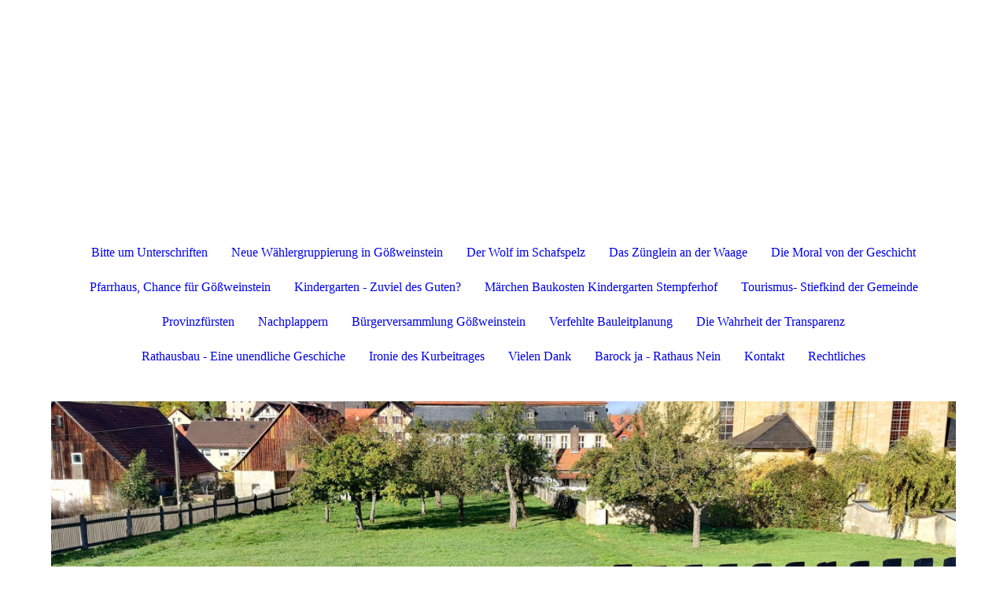

--- FILE ---
content_type: text/html; charset=utf-8
request_url: https://www.prestigebau-nein-danke.de/Barock-ja-Rathaus-Nein/
body_size: 35721
content:
<!DOCTYPE html><html lang="de"><head><meta http-equiv="Content-Type" content="text/html; charset=UTF-8"><title>Kein Rathaus im Pfarrhaus - Barock ja - Rathaus Nein</title><meta name="description" content="Pfarrhaus-Nein-Danke"><meta name="keywords" content="Kein Rathaus ins Pfarrhaus"><link href="https://prestigebau-nein-danke.de/Barock-ja-Rathaus-Nein/" rel="canonical"><meta content="Kein Rathaus im Pfarrhaus - Barock ja - Rathaus Nein" property="og:title"><meta content="website" property="og:type"><meta content="https://prestigebau-nein-danke.de/Barock-ja-Rathaus-Nein/" property="og:url"><meta content="https://www.prestigebau-nein-danke.de/.cm4all/uproc.php/0/goessi%20(2).jpg" property="og:image"/><script>
              window.beng = window.beng || {};
              window.beng.env = {
                language: "en",
                country: "US",
                mode: "deploy",
                context: "page",
                pageId: "000006171047",
                pageLanguage: "de",
                skeletonId: "",
                scope: "1996515",
                isProtected: false,
                navigationText: "Barock ja - Rathaus Nein",
                instance: "1",
                common_prefix: "https://strato-editor.com",
                design_common: "https://strato-editor.com/beng/designs/",
                design_template: "sys/cm_dh_087",
                path_design: "https://strato-editor.com/beng/designs/data/sys/cm_dh_087/",
                path_res: "https://strato-editor.com/res/",
                path_bengres: "https://strato-editor.com/beng/res/",
                masterDomain: "",
                preferredDomain: "",
                preprocessHostingUri: function(uri) {
                  
                    return uri || "";
                  
                },
                hideEmptyAreas: true
              };
            </script><script xmlns="http://www.w3.org/1999/xhtml" src="https://strato-editor.com/cm4all-beng-proxy/beng-proxy.js"></script><link xmlns="http://www.w3.org/1999/xhtml" rel="stylesheet" href="https://strato-editor.com/.cm4all/e/static/3rdparty/font-awesome/css/font-awesome.min.css"></link><link rel="stylesheet" type="text/css" href="https://strato-editor.com/.cm4all/res/static/libcm4all-js-widget/3.89.7/css/widget-runtime.css" />
<link rel="stylesheet" type="text/css" href="https://strato-editor.com/.cm4all/res/static/beng-editor/5.3.138/css/deploy.css" />
<link rel="stylesheet" type="text/css" href="https://strato-editor.com/.cm4all/res/static/libcm4all-js-widget/3.89.7/css/slideshow-common.css" />
<script src="https://strato-editor.com/.cm4all/res/static/jquery-1.7/jquery.js"></script><script src="https://strato-editor.com/.cm4all/res/static/prototype-1.7.3/prototype.js"></script><script src="https://strato-editor.com/.cm4all/res/static/jslib/1.4.1/js/legacy.js"></script><script src="https://strato-editor.com/.cm4all/res/static/libcm4all-js-widget/3.89.7/js/widget-runtime.js"></script>
<script src="https://strato-editor.com/.cm4all/res/static/libcm4all-js-widget/3.89.7/js/slideshow-common.js"></script>
<script src="https://strato-editor.com/.cm4all/res/static/beng-editor/5.3.138/js/deploy.js"></script>
<script type="text/javascript" src="https://strato-editor.com/.cm4all/uro/assets/js/uro-min.js"></script><link href="https://strato-editor.com/.cm4all/designs/static/sys/cm_dh_087/1767916872.1360106/css/main.css" rel="stylesheet" type="text/css"><meta name="viewport" content="width=device-width, initial-scale=1, user-scalable=yes"><link href="https://strato-editor.com/.cm4all/designs/static/sys/cm_dh_087/1767916872.1360106/css/responsive.css" rel="stylesheet" type="text/css"><link href="https://strato-editor.com/.cm4all/designs/static/sys/cm_dh_087/1767916872.1360106/css/cm-templates-global-style.css" rel="stylesheet" type="text/css"><script type="text/javascript" src="https://strato-editor.com/.cm4all/designs/static/sys/cm_dh_087/1767916872.1360106/js/effects.js"></script><script type="text/javascript" src="https://strato-editor.com/.cm4all/designs/static/sys/cm_dh_087/1767916872.1360106/js/cm_template-focus-point.js"></script><link href="/.cm4all/handler.php/vars.css?v=20260111102109" type="text/css" rel="stylesheet"><style type="text/css">.cm-logo {background-image: none;background-position: 50% 50%;
background-size: auto 100%;
background-repeat: no-repeat;
      }</style><script type="text/javascript">window.cmLogoWidgetId = "STRATP_cm4all_com_widgets_Logo_40571414";
            window.cmLogoGetCommonWidget = function (){
                return new cm4all.Common.Widget({
            base    : "/Barock-ja-Rathaus-Nein/index.php/",
            session : "",
            frame   : "",
            path    : "STRATP_cm4all_com_widgets_Logo_40571414"
        })
            };
            window.logoConfiguration = {
                "cm-logo-x" : "50%",
        "cm-logo-y" : "50%",
        "cm-logo-v" : "2.0",
        "cm-logo-w" : "auto",
        "cm-logo-h" : "100%",
        "cm-logo-di" : "sys/cm_dux_079_2",
        "cm-logo-u" : "uro-service://",
        "cm-logo-k" : "%7B%22ticket%22%3A%22%22%2C%22serviceId%22%3A%220%22%2C%22locale%22%3A%22%22%2C%22path%22%3A%22%2F%22%2C%22name%22%3A%22kopie3).JPG%22%2C%22origin%22%3A%22list%22%2C%22type%22%3A%22image%2Fjpeg%22%2C%22size%22%3A%221921965%22%2C%22width%22%3A%222599%22%2C%22height%22%3A%222980%22%2C%22duration%22%3A%22%22%2C%22rotation%22%3A%22%22%2C%22task%22%3A%22none%22%2C%22progress%22%3A%22none%22%2C%22result%22%3A%22ok%22%2C%22source%22%3A%22%22%2C%22start%22%3A%22199c31632e0%22%2C%22now%22%3A%22199d24c64ac%22%2C%22_folder%22%3Atrue%2C%22_hidden%22%3Afalse%2C%22_hash%22%3A%2280395605%22%2C%22_update%22%3A0%2C%22_media%22%3A%22image%22%2C%22_extension%22%3A%22%22%2C%22_xlate%22%3A%22kopie3).JPG%22%2C%22_index%22%3A1%2C%22_selected%22%3Atrue%7D",
        "cm-logo-bc" : "",
        "cm-logo-ln" : "",
        "cm-logo-ln$" : "",
        "cm-logo-hi" : true
        ,
        _logoBaseUrl : "uro-service:\/\/",
        _logoPath : "%7B%22ticket%22%3A%22%22%2C%22serviceId%22%3A%220%22%2C%22locale%22%3A%22%22%2C%22path%22%3A%22%2F%22%2C%22name%22%3A%22kopie3).JPG%22%2C%22origin%22%3A%22list%22%2C%22type%22%3A%22image%2Fjpeg%22%2C%22size%22%3A%221921965%22%2C%22width%22%3A%222599%22%2C%22height%22%3A%222980%22%2C%22duration%22%3A%22%22%2C%22rotation%22%3A%22%22%2C%22task%22%3A%22none%22%2C%22progress%22%3A%22none%22%2C%22result%22%3A%22ok%22%2C%22source%22%3A%22%22%2C%22start%22%3A%22199c31632e0%22%2C%22now%22%3A%22199d24c64ac%22%2C%22_folder%22%3Atrue%2C%22_hidden%22%3Afalse%2C%22_hash%22%3A%2280395605%22%2C%22_update%22%3A0%2C%22_media%22%3A%22image%22%2C%22_extension%22%3A%22%22%2C%22_xlate%22%3A%22kopie3).JPG%22%2C%22_index%22%3A1%2C%22_selected%22%3Atrue%7D"
        };
				document.observe('dom:loaded', function() {
					var containers = document.querySelectorAll("[cm_type=logo], [id=logo], .cm-logo");
          for (var i = 0; i < containers.length; i++) {
            var container = containers[i];
            if (container && window.beng && beng.env && beng.env.hideEmptyAreas) {
              if (beng.env.mode != "edit") {
                container.addClassName("cm_empty");
              } else {
                container.addClassName("cm_empty_editor");
              }
            }
          }
				});
			</script><style id="cm_table_styles"></style><style id="cm_background_queries"></style><script type="application/x-cm4all-cookie-consent" data-code=""></script></head><body ondrop="return false;" class=" device-desktop cm-deploy cm-deploy-342 cm-deploy-4x"><div class="cm-background" data-cm-qa-bg="image"></div><div class="cm-background-video" data-cm-qa-bg="video"></div><div class="cm-background-effects" data-cm-qa-bg="effect"></div><div class="cm-templates-container content_wrapper"><div class="main_wrapper"><header class="header_wrapper"><div class="cm_can_be_empty" id="cm-template-logo-container"><div class="cm-templates-logo cm-logo" id="logo"></div></div><div class="title_wrapper cm_can_be_empty"><div class="title cm_can_be_empty cm-templates-heading__title" id="title" style=""> </div><div class="subtitle cm_can_be_empty cm-templates-heading__subtitle" id="subtitle" style=""> </div></div></header><nav class="navigation_wrapper" id="cm_navigation"><ul id="cm_mainnavigation"><li id="cm_navigation_pid_8769599"><a title="Bitte um Unterschriften" href="/Bitte-um-Unterschriften/" class="cm_anchor">Bitte um Unterschriften</a></li><li id="cm_navigation_pid_8767422"><a title="Neue Wählergruppierung in Gößweinstein" href="/Neue-Waehlergruppierung-in-Goessweinstein/" class="cm_anchor">Neue Wählergruppierung in Gößweinstein</a></li><li id="cm_navigation_pid_8763554"><a title="Der Wolf im Schafspelz" href="/Der-Wolf-im-Schafspelz/" class="cm_anchor">Der Wolf im Schafspelz</a></li><li id="cm_navigation_pid_8760384"><a title="Das Zünglein an der Waage" href="/Das-Zuenglein-an-der-Waage/" class="cm_anchor">Das Zünglein an der Waage</a></li><li id="cm_navigation_pid_8717565"><a title="Die Moral von der Geschicht" href="/Die-Moral-von-der-Geschicht/" class="cm_anchor">Die Moral von der Geschicht</a></li><li id="cm_navigation_pid_8749271"><a title="Pfarrhaus, Chance für Gößweinstein" href="/Pfarrhaus,-Chance-fuer-Goessweinstein/" class="cm_anchor">Pfarrhaus, Chance für Gößweinstein</a></li><li id="cm_navigation_pid_8749300"><a title="Kindergarten - Zuviel des Guten?" href="/Kindergarten-Zuviel-des-Guten/" class="cm_anchor">Kindergarten - Zuviel des Guten?</a></li><li id="cm_navigation_pid_8731943"><a title="Märchen Baukosten Kindergarten Stempferhof" href="/Maerchen-Baukosten-Kindergarten-Stempferhof/" class="cm_anchor">Märchen Baukosten Kindergarten Stempferhof</a></li><li id="cm_navigation_pid_8726677"><a title="Tourismus- Stiefkind der Gemeinde" href="/Tourismus-Stiefkind-der-Gemeinde/" class="cm_anchor">Tourismus- Stiefkind der Gemeinde</a></li><li id="cm_navigation_pid_8703369"><a title="Provinzfürsten" href="/Provinzfuersten/" class="cm_anchor">Provinzfürsten</a></li><li id="cm_navigation_pid_8707667" class="cm_has_subnavigation"><a title="Nachplappern" href="/Nachplappern/" class="cm_anchor">Nachplappern</a></li><li id="cm_navigation_pid_8657254" class="cm_has_subnavigation"><a title="Bürgerversammlung Gößweinstein" href="/Buergerversammlung-Goessweinstein/" class="cm_anchor">Bürgerversammlung Gößweinstein</a></li><li id="cm_navigation_pid_8716260" class="cm_has_subnavigation"><a title=" Verfehlte Bauleitplanung" href="/Verfehlte-Bauleitplanung/" class="cm_anchor"> Verfehlte Bauleitplanung</a></li><li id="cm_navigation_pid_8521894"><a title="Die Wahrheit der Transparenz" href="/Die-Wahrheit-der-Transparenz/" class="cm_anchor">Die Wahrheit der Transparenz</a></li><li id="cm_navigation_pid_8435142"><a title="Rathausbau - Eine unendliche Geschiche" href="/Rathausbau-Eine-unendliche-Geschiche/" class="cm_anchor">Rathausbau - Eine unendliche Geschiche</a></li><li id="cm_navigation_pid_8709629"><a title="Ironie des Kurbeitrages" href="/Ironie-des-Kurbeitrages/" class="cm_anchor">Ironie des Kurbeitrages</a></li><li id="cm_navigation_pid_7549802"><a title="Vielen Dank " href="/Vielen-Dank/" class="cm_anchor">Vielen Dank </a></li><li id="cm_navigation_pid_6171047" class="cm_current"><a title="Barock ja - Rathaus Nein" href="/Barock-ja-Rathaus-Nein/" class="cm_anchor">Barock ja - Rathaus Nein</a></li><li id="cm_navigation_pid_5974267"><a title="Kontakt" href="/Kontakt/" class="cm_anchor">Kontakt</a></li><li id="cm_navigation_pid_6319817" class="cm_has_subnavigation"><a title="Rechtliches" href="/Rechtliches/" class="cm_anchor">Rechtliches</a></li></ul></nav><div class="cm-template-keyvisual__media cm_can_be_empty cm-kv-0" id="keyvisual"></div><div class="table_wrapper"><div class="table_cell table_color_left"><div class="subnavigation_wrapper cm_with_forcesub" id="cm_subnavigation" style="display: none;"></div></div><div class="table_cell table_color_right"><main class="cm-template-content__main design_content cm-templates-text" id="content_main" data-cm-hintable="yes"><br><br><br><br><p><span style="color: #0f0e0e;"><em><span style='font-size: 22px; font-family: "Zilla Slab";'><strong>Liebe Gößweinsteiner Bürger, <br>der Gedanke, das Rathaus in das Pfarrhaus zu verlegen, klang zwar auf den ersten Blick charmant, war aber nicht zu Ende gedacht. <br>Zweifellos ist das bereits 1750 fertig gestellte Pfarrhaus ein bemerkenswertes Bauwerk mit einer langen Geschichte und Tradition.   <br></strong></span></em></span></p><p><span style="color: #0f0e0e;"><em><span style='font-size: 22px; font-family: "Zilla Slab";'><strong>Und jetzt sollte dieses Schmuckstück zweckentfremdet werden, für eine Verwaltung mit nur 12 Mitarbeitern? In über 3,10 m hohen Räumen, die in keiner Weise mehr den Anforderungen einer zeitgemäßen Verwaltung entsprechen können und werden, verbunden mit nicht übersehbaren Bau- und Unterhaltskosten.  Aber die Bürger haben sich auch im zweiten Bürgerentscheid gegen ein Rathaus im Pfarrhaus entschieden. <br></strong></span></em></span></p><p><span style="color: #0f0e0e;"><em><span style='font-size: 22px; font-family: "Zilla Slab";'><strong>Auch wenn die Gemeinde das Pfarrhaus mit einem symbolischen 1 € Betrag auf 60 Jahre angepachtet hat, bleibt die Kirche weiterhin Eigentümerin. </strong></span></em></span></p><p><span style="color: #0f0e0e;"><em><span style='font-size: 22px; font-family: "Zilla Slab";'><strong>Vergessen wird, unsere Gemeinde besitzt  schon ein eigenes Rathaus mit Parkplätzen auf Gemeindegrund, das nur darauf wartet, renoviert zu werden. Pläne liegen ja schon vor und die Kosten sind kalkulierbar und kein Fass ohne Boden.  </strong>                      <br></span></em></span></p><p><em><strong><span style='color: #0f0e0e; font-size: 22px; font-family: "Zilla Slab";'>Und auch kein Rathaus am Multifunktionsplatzs, die Kirche wäre wieder Eigentümer des Grundstücks. </span></strong><span style='font-size: 22px; font-family: "Zilla Slab"; color: #0f0e0e;'>                                                                                                     <br></span></em></p><div id="cm_bottom_clearer" style="clear: both;" contenteditable="false"></div></main></div></div></div><div class="cm-templates-footer-container footer_wrapper cm_can_be_empty"><div class="sidebar_wrapper"><div class="cm-templates-sidebar-one"><aside class="sidebar cm_can_be_empty" id="widgetbar_site_1" data-cm-hintable="yes"><p style="text-align: center;"><br></p><p><br></p><p style="text-align: center;"><span style="font-size: 22px; font-family: Roboto, sans-serif;"> <a href="/Rechtliches/Datenschutzrichtlinien/" class="cm_anchor">Datenschutzrichtlinien</a> <br></span></p><p style="text-align: center;"><span style="font-size: 22px; font-family: Roboto, sans-serif;"> <a href="/Rechtliches/Impressum/" class="cm_anchor">Impressum</a> <br></span></p><p> </p></aside><aside class="sidebar cm_can_be_empty" id="widgetbar_site_2" data-cm-hintable="yes"><p><br></p></aside><aside class="sidebar cm_can_be_empty" id="widgetbar_site_3" data-cm-hintable="yes"><p><br></p></aside></div><div class="cm-templates-sidebar-two"><aside class="sidebar cm_can_be_empty" id="widgetbar_page_1" data-cm-hintable="yes"><p><br></p><div id="widgetcontainer_STRATP_cm4all_com_widgets_UroPhoto_41436447" class="
				    cm_widget_block
					cm_widget cm4all_com_widgets_UroPhoto cm_widget_block_center" style="width:100%; max-width:2000px; "><div class="cm_widget_anchor"><a name="STRATP_cm4all_com_widgets_UroPhoto_41436447" id="widgetanchor_STRATP_cm4all_com_widgets_UroPhoto_41436447"><!--cm4all.com.widgets.UroPhoto--></a></div><div xmlns="http://www.w3.org/1999/xhtml" data-uro-type="image" style="width:100%;height:100%;" id="uroPhotoOuterSTRATP_cm4all_com_widgets_UroPhoto_41436447">            <picture><source srcset="/.cm4all/uproc.php/0/.pfarrhaus%20neu.jpg/picture-1600?_=182b577545e 1x, /.cm4all/uproc.php/0/.pfarrhaus%20neu.jpg/picture-2600?_=182b577545e 2x" media="(min-width:800px)"><source srcset="/.cm4all/uproc.php/0/.pfarrhaus%20neu.jpg/picture-1200?_=182b577545e 1x, /.cm4all/uproc.php/0/.pfarrhaus%20neu.jpg/picture-1600?_=182b577545e 2x" media="(min-width:600px)"><source srcset="/.cm4all/uproc.php/0/.pfarrhaus%20neu.jpg/picture-800?_=182b577545e 1x, /.cm4all/uproc.php/0/.pfarrhaus%20neu.jpg/picture-1200?_=182b577545e 2x" media="(min-width:400px)"><source srcset="/.cm4all/uproc.php/0/.pfarrhaus%20neu.jpg/picture-400?_=182b577545e 1x, /.cm4all/uproc.php/0/.pfarrhaus%20neu.jpg/picture-800?_=182b577545e 2x" media="(min-width:200px)"><source srcset="/.cm4all/uproc.php/0/.pfarrhaus%20neu.jpg/picture-200?_=182b577545e 1x, /.cm4all/uproc.php/0/.pfarrhaus%20neu.jpg/picture-400?_=182b577545e 2x" media="(min-width:100px)"><img src="/.cm4all/uproc.php/0/.pfarrhaus%20neu.jpg/picture-200?_=182b577545e" data-uro-original="/.cm4all/uproc.php/0/pfarrhaus%20neu.jpg?_=182b577545e" onerror="uroGlobal().util.error(this, '', 'uro-widget')" data-uro-width="2000" data-uro-height="1500" alt="" style="width:100%;" title="" loading="lazy"></picture>
<span></span></div></div></aside><aside class="sidebar cm_can_be_empty" id="widgetbar_page_2" data-cm-hintable="yes"><p><br></p></aside><aside class="sidebar cm_can_be_empty" id="widgetbar_page_3" data-cm-hintable="yes"></aside></div></div></div><footer class="cm-templates-footer cm_can_be_empty" id="footer" data-cm-hintable="yes"> </footer></div><div class="content_overlay"> </div><div class="navigation_wrapper_mobile cm_with_forcesub " id="mobile_cm_navigation"><ul id="mobile_cm_mainnavigation"><li id="mobile_cm_navigation_pid_8769599"><a title="Bitte um Unterschriften" href="/Bitte-um-Unterschriften/" class="cm_anchor">Bitte um Unterschriften</a></li><li id="mobile_cm_navigation_pid_8767422"><a title="Neue Wählergruppierung in Gößweinstein" href="/Neue-Waehlergruppierung-in-Goessweinstein/" class="cm_anchor">Neue Wählergruppierung in Gößweinstein</a></li><li id="mobile_cm_navigation_pid_8763554"><a title="Der Wolf im Schafspelz" href="/Der-Wolf-im-Schafspelz/" class="cm_anchor">Der Wolf im Schafspelz</a></li><li id="mobile_cm_navigation_pid_8760384"><a title="Das Zünglein an der Waage" href="/Das-Zuenglein-an-der-Waage/" class="cm_anchor">Das Zünglein an der Waage</a></li><li id="mobile_cm_navigation_pid_8717565"><a title="Die Moral von der Geschicht" href="/Die-Moral-von-der-Geschicht/" class="cm_anchor">Die Moral von der Geschicht</a></li><li id="mobile_cm_navigation_pid_8749271"><a title="Pfarrhaus, Chance für Gößweinstein" href="/Pfarrhaus,-Chance-fuer-Goessweinstein/" class="cm_anchor">Pfarrhaus, Chance für Gößweinstein</a></li><li id="mobile_cm_navigation_pid_8749300"><a title="Kindergarten - Zuviel des Guten?" href="/Kindergarten-Zuviel-des-Guten/" class="cm_anchor">Kindergarten - Zuviel des Guten?</a></li><li id="mobile_cm_navigation_pid_8731943"><a title="Märchen Baukosten Kindergarten Stempferhof" href="/Maerchen-Baukosten-Kindergarten-Stempferhof/" class="cm_anchor">Märchen Baukosten Kindergarten Stempferhof</a></li><li id="mobile_cm_navigation_pid_8726677"><a title="Tourismus- Stiefkind der Gemeinde" href="/Tourismus-Stiefkind-der-Gemeinde/" class="cm_anchor">Tourismus- Stiefkind der Gemeinde</a></li><li id="mobile_cm_navigation_pid_8703369"><a title="Provinzfürsten" href="/Provinzfuersten/" class="cm_anchor">Provinzfürsten</a></li><li id="mobile_cm_navigation_pid_8707667" class="cm_has_subnavigation"><a title="Nachplappern" href="/Nachplappern/" class="cm_anchor">Nachplappern</a><ul class="cm_subnavigation" id="mobile_cm_subnavigation_pid_8707667"><li id="mobile_cm_navigation_pid_8527941"><a title="Satireträume eines Redakteurs" href="/Nachplappern/Satiretraeume-eines-Redakteurs/" class="cm_anchor">Satireträume eines Redakteurs</a></li><li id="mobile_cm_navigation_pid_8433042"><a title="Demokratie Zimmermann" href="/Nachplappern/Demokratie-Zimmermann/" class="cm_anchor">Demokratie Zimmermann</a></li></ul></li><li id="mobile_cm_navigation_pid_8657254" class="cm_has_subnavigation"><a title="Bürgerversammlung Gößweinstein" href="/Buergerversammlung-Goessweinstein/" class="cm_anchor">Bürgerversammlung Gößweinstein</a><ul class="cm_subnavigation" id="mobile_cm_subnavigation_pid_8657254"><li id="mobile_cm_navigation_pid_8544274"><a title="Bürgerfragestunde - Maulkorb" href="/Buergerversammlung-Goessweinstein/Buergerfragestunde-Maulkorb/" class="cm_anchor">Bürgerfragestunde - Maulkorb</a></li></ul></li><li id="mobile_cm_navigation_pid_8716260" class="cm_has_subnavigation"><a title=" Verfehlte Bauleitplanung" href="/Verfehlte-Bauleitplanung/" class="cm_anchor"> Verfehlte Bauleitplanung</a><ul class="cm_subnavigation" id="mobile_cm_subnavigation_pid_8716260"><li id="mobile_cm_navigation_pid_8727948"><a title="Beispiel Martinswand" href="/Verfehlte-Bauleitplanung/Beispiel-Martinswand/" class="cm_anchor">Beispiel Martinswand</a></li><li id="mobile_cm_navigation_pid_8727951"><a title="Beispiel Stempferhof" href="/Verfehlte-Bauleitplanung/Beispiel-Stempferhof/" class="cm_anchor">Beispiel Stempferhof</a></li></ul></li><li id="mobile_cm_navigation_pid_8521894"><a title="Die Wahrheit der Transparenz" href="/Die-Wahrheit-der-Transparenz/" class="cm_anchor">Die Wahrheit der Transparenz</a></li><li id="mobile_cm_navigation_pid_8435142"><a title="Rathausbau - Eine unendliche Geschiche" href="/Rathausbau-Eine-unendliche-Geschiche/" class="cm_anchor">Rathausbau - Eine unendliche Geschiche</a></li><li id="mobile_cm_navigation_pid_8709629"><a title="Ironie des Kurbeitrages" href="/Ironie-des-Kurbeitrages/" class="cm_anchor">Ironie des Kurbeitrages</a></li><li id="mobile_cm_navigation_pid_7549802"><a title="Vielen Dank " href="/Vielen-Dank/" class="cm_anchor">Vielen Dank </a></li><li id="mobile_cm_navigation_pid_6171047" class="cm_current"><a title="Barock ja - Rathaus Nein" href="/Barock-ja-Rathaus-Nein/" class="cm_anchor">Barock ja - Rathaus Nein</a></li><li id="mobile_cm_navigation_pid_5974267"><a title="Kontakt" href="/Kontakt/" class="cm_anchor">Kontakt</a></li><li id="mobile_cm_navigation_pid_6319817" class="cm_has_subnavigation"><a title="Rechtliches" href="/Rechtliches/" class="cm_anchor">Rechtliches</a><ul class="cm_subnavigation" id="mobile_cm_subnavigation_pid_6319817"><li id="mobile_cm_navigation_pid_5982376"><a title="Datenschutzrichtlinien" href="/Rechtliches/Datenschutzrichtlinien/" class="cm_anchor">Datenschutzrichtlinien</a></li><li id="mobile_cm_navigation_pid_5982324"><a title="Impressum" href="/Rechtliches/Impressum/" class="cm_anchor">Impressum</a></li></ul></li></ul></div><div class="toggle_navigation"><div class="toggle_navigation--background"><div class="burgerline1"> </div><div class="burgerline2"> </div><div class="burgerline3"> </div></div></div><script type="text/javascript" src="https://strato-editor.com/.cm4all/designs/static/sys/cm_dh_087/1767916872.1360106/js/cm-templates-global-script.js"></script><div class="cm_widget_anchor"><a name="STRATP_cm4all_com_widgets_CookiePolicy_40571416" id="widgetanchor_STRATP_cm4all_com_widgets_CookiePolicy_40571416"><!--cm4all.com.widgets.CookiePolicy--></a></div><div style="display:none" class="cm-wp-container cm4all-cookie-policy-placeholder-template"><div class="cm-wp-header"><h4 class="cm-wp-header__headline">Externe Inhalte</h4><p class="cm-wp-header__text">Die an dieser Stelle vorgesehenen Inhalte können aufgrund Ihrer aktuellen <a class="cm-wp-header__link" href="#" onclick="openCookieSettings();return false;">Cookie-Einstellungen</a> nicht angezeigt werden.</p></div><div class="cm-wp-content"><div class="cm-wp-content__control"><label aria-checked="false" role="switch" tabindex="0" class="cm-wp-content-switcher"><input tabindex="-1" type="checkbox" class="cm-wp-content-switcher__checkbox" /><span class="cm-wp-content-switcher__label">Drittanbieter-Inhalte</span></label></div><p class="cm-wp-content__text">Diese Webseite bietet möglicherweise Inhalte oder Funktionalitäten an, die von Drittanbietern eigenverantwortlich zur Verfügung gestellt werden. Diese Drittanbieter können eigene Cookies setzen, z.B. um die Nutzeraktivität zu verfolgen oder ihre Angebote zu personalisieren und zu optimieren.</p></div></div><div aria-labelledby="cookieSettingsDialogTitle" role="dialog" style="position: fixed;" class="cm-cookie-container cm-hidden" id="cookieSettingsDialog"><div class="cm-cookie-header"><h4 id="cookieSettingsDialogTitle" class="cm-cookie-header__headline">Cookie-Einstellungen</h4><div autofocus="autofocus" tabindex="0" role="button" class="cm-cookie-header__close-button" title="Schließen"></div></div><div aria-describedby="cookieSettingsDialogContent" class="cm-cookie-content"><p id="cookieSettingsDialogContent" class="cm-cookie-content__text">Diese Webseite verwendet Cookies, um Besuchern ein optimales Nutzererlebnis zu bieten. Bestimmte Inhalte von Drittanbietern werden nur angezeigt, wenn die entsprechende Option aktiviert ist. Die Datenverarbeitung kann dann auch in einem Drittland erfolgen. Weitere Informationen hierzu in der Datenschutzerklärung.</p><div class="cm-cookie-content__controls"><div class="cm-cookie-controls-container"><div class="cm-cookie-controls cm-cookie-controls--essential"><div class="cm-cookie-flex-wrapper"><label aria-details="cookieSettingsEssentialDetails" aria-labelledby="cookieSettingsEssentialLabel" aria-checked="true" role="switch" tabindex="0" class="cm-cookie-switch-wrapper"><input tabindex="-1" id="cookieSettingsEssential" type="checkbox" disabled="disabled" checked="checked" /><span></span></label><div class="cm-cookie-expand-wrapper"><span id="cookieSettingsEssentialLabel">Technisch notwendige</span><div tabindex="0" aria-controls="cookieSettingsEssentialDetails" aria-expanded="false" role="button" class="cm-cookie-content-expansion-button" title="Erweitern / Zuklappen"></div></div></div><div class="cm-cookie-content-expansion-text" id="cookieSettingsEssentialDetails">Diese Cookies sind zum Betrieb der Webseite notwendig, z.B. zum Schutz vor Hackerangriffen und zur Gewährleistung eines konsistenten und der Nachfrage angepassten Erscheinungsbilds der Seite.</div></div><div class="cm-cookie-controls cm-cookie-controls--statistic"><div class="cm-cookie-flex-wrapper"><label aria-details="cookieSettingsStatisticsDetails" aria-labelledby="cookieSettingsStatisticsLabel" aria-checked="false" role="switch" tabindex="0" class="cm-cookie-switch-wrapper"><input tabindex="-1" id="cookieSettingsStatistics" type="checkbox" /><span></span></label><div class="cm-cookie-expand-wrapper"><span id="cookieSettingsStatisticsLabel">Analytische</span><div tabindex="0" aria-controls="cookieSettingsStatisticsDetails" aria-expanded="false" role="button" class="cm-cookie-content-expansion-button" title="Erweitern / Zuklappen"></div></div></div><div class="cm-cookie-content-expansion-text" id="cookieSettingsStatisticsDetails">Diese Cookies werden verwendet, um das Nutzererlebnis weiter zu optimieren. Hierunter fallen auch Statistiken, die dem Webseitenbetreiber von Drittanbietern zur Verfügung gestellt werden, sowie die Ausspielung von personalisierter Werbung durch die Nachverfolgung der Nutzeraktivität über verschiedene Webseiten.</div></div><div class="cm-cookie-controls cm-cookie-controls--third-party"><div class="cm-cookie-flex-wrapper"><label aria-details="cookieSettingsThirdpartyDetails" aria-labelledby="cookieSettingsThirdpartyLabel" aria-checked="false" role="switch" tabindex="0" class="cm-cookie-switch-wrapper"><input tabindex="-1" id="cookieSettingsThirdparty" type="checkbox" /><span></span></label><div class="cm-cookie-expand-wrapper"><span id="cookieSettingsThirdpartyLabel">Drittanbieter-Inhalte</span><div tabindex="0" aria-controls="cookieSettingsThirdpartyDetails" aria-expanded="false" role="button" class="cm-cookie-content-expansion-button" title="Erweitern / Zuklappen"></div></div></div><div class="cm-cookie-content-expansion-text" id="cookieSettingsThirdpartyDetails">Diese Webseite bietet möglicherweise Inhalte oder Funktionalitäten an, die von Drittanbietern eigenverantwortlich zur Verfügung gestellt werden. Diese Drittanbieter können eigene Cookies setzen, z.B. um die Nutzeraktivität zu verfolgen oder ihre Angebote zu personalisieren und zu optimieren.</div></div></div><div class="cm-cookie-content-button"><div tabindex="0" role="button" onclick="rejectAllCookieTypes(); setTimeout(saveCookieSettings, 400);" class="cm-cookie-button cm-cookie-content-button--reject-all"><span>Ablehnen</span></div><div tabindex="0" role="button" onclick="selectAllCookieTypes(); setTimeout(saveCookieSettings, 400);" class="cm-cookie-button cm-cookie-content-button--accept-all"><span>Alle akzeptieren</span></div><div tabindex="0" role="button" onclick="saveCookieSettings();" class="cm-cookie-button cm-cookie-content-button--save"><span>Speichern</span></div></div></div></div><div class="cm-cookie-footer"><a rel="noreferrer noopener nofollow" target="_blank" href="https://strato-editor.com/.cm4all/s/cookiepolicy?rid=1065480&amp;lc=de_DE" class="cm-cookie-footer__link"></a></div></div><script type="text/javascript">
      Common.loadCss("/.cm4all/widgetres.php/cm4all.com.widgets.CookiePolicy/show.css?v=3.3.38");
    </script><script data-tracking="true" data-cookie-settings-enabled="true" src="/.cm4all/widgetres.php/cm4all.com.widgets.CookiePolicy/show.js?v=3.3.38" defer="defer" id="cookieSettingsScript"></script><noscript ><div style="position:absolute;bottom:0;" id="statdiv"><img alt="" height="1" width="1" src="https://strato-editor.com/.cm4all/_pixel.img?site=2018204-6eVbFBku&amp;page=pid_6171047&amp;path=%2FBarock-ja-Rathaus-Nein%2Findex.php%2F&amp;nt=Barock+ja+-+Rathaus+Nein"/></div></noscript><script  type="text/javascript">//<![CDATA[
            document.body.insertAdjacentHTML('beforeend', '<div style="position:absolute;bottom:0;" id="statdiv"><img alt="" height="1" width="1" src="https://strato-editor.com/.cm4all/_pixel.img?site=2018204-6eVbFBku&amp;page=pid_6171047&amp;path=%2FBarock-ja-Rathaus-Nein%2Findex.php%2F&amp;nt=Barock+ja+-+Rathaus+Nein&amp;domain='+escape(document.location.hostname)+'&amp;ref='+escape(document.referrer)+'"/></div>');
        //]]></script><div xmlns="http://www.w3.org/1999/xhtml" class="cm-smart-access-button"><div class="scaler"><i class="fa fa-th" aria-hidden="true"></i></div></div><div xmlns="http://www.w3.org/1999/xhtml" class="cm-smart-access-menu num-buttons-5"><div class="protector"></div><div class="tiles"><a href="mailto:fraenkischer-hahn@goessweinstein.de" target=""><div class="tile mail"><div class="icon"><i class="fa fa-mail" aria-hidden="true"></i></div><div class="title">E-Mail</div></div></a><a href="tel:09242 402" target=""><div class="tile call"><div class="icon"><i class="fa fa-call" aria-hidden="true"></i></div><div class="title">Anruf</div></div></a><a href="http://www.facebook.com/ferdinand.haselmeier" target="_blank"><div class="tile facebook"><div class="icon"><i class="fa fa-facebook" aria-hidden="true"></i></div><div class="title">Facebook</div></div></a></div></div><div style="display: none;" id="keyvisualWidgetVideosContainer"></div><style type="text/css">.cm-kv-0 {
background-color: ;
background-size: cover;
background-position: center;
background-repeat: no-repeat;
}
            @media(min-width: 100px), (min-resolution: 72dpi), (-webkit-min-device-pixel-ratio: 1) {.cm-kv-0{background-image:url("/.cm4all/uproc.php/0/.Pfarrgarten.jpg/picture-200?_=18423dc7fa0");}}@media(min-width: 100px), (min-resolution: 144dpi), (-webkit-min-device-pixel-ratio: 2) {.cm-kv-0{background-image:url("/.cm4all/uproc.php/0/.Pfarrgarten.jpg/picture-400?_=18423dc7fa0");}}@media(min-width: 200px), (min-resolution: 72dpi), (-webkit-min-device-pixel-ratio: 1) {.cm-kv-0{background-image:url("/.cm4all/uproc.php/0/.Pfarrgarten.jpg/picture-400?_=18423dc7fa0");}}@media(min-width: 200px), (min-resolution: 144dpi), (-webkit-min-device-pixel-ratio: 2) {.cm-kv-0{background-image:url("/.cm4all/uproc.php/0/.Pfarrgarten.jpg/picture-800?_=18423dc7fa0");}}@media(min-width: 400px), (min-resolution: 72dpi), (-webkit-min-device-pixel-ratio: 1) {.cm-kv-0{background-image:url("/.cm4all/uproc.php/0/.Pfarrgarten.jpg/picture-800?_=18423dc7fa0");}}@media(min-width: 400px), (min-resolution: 144dpi), (-webkit-min-device-pixel-ratio: 2) {.cm-kv-0{background-image:url("/.cm4all/uproc.php/0/.Pfarrgarten.jpg/picture-1200?_=18423dc7fa0");}}@media(min-width: 600px), (min-resolution: 72dpi), (-webkit-min-device-pixel-ratio: 1) {.cm-kv-0{background-image:url("/.cm4all/uproc.php/0/.Pfarrgarten.jpg/picture-1200?_=18423dc7fa0");}}@media(min-width: 600px), (min-resolution: 144dpi), (-webkit-min-device-pixel-ratio: 2) {.cm-kv-0{background-image:url("/.cm4all/uproc.php/0/.Pfarrgarten.jpg/picture-1600?_=18423dc7fa0");}}@media(min-width: 800px), (min-resolution: 72dpi), (-webkit-min-device-pixel-ratio: 1) {.cm-kv-0{background-image:url("/.cm4all/uproc.php/0/.Pfarrgarten.jpg/picture-1600?_=18423dc7fa0");}}@media(min-width: 800px), (min-resolution: 144dpi), (-webkit-min-device-pixel-ratio: 2) {.cm-kv-0{background-image:url("/.cm4all/uproc.php/0/.Pfarrgarten.jpg/picture-2600?_=18423dc7fa0");}}
</style><style type="text/css">
			#keyvisual {
				overflow: hidden;
			}
			.kv-video-wrapper {
				width: 100%;
				height: 100%;
				position: relative;
			}
			</style><script type="text/javascript">
				jQuery(document).ready(function() {
					function moveTempVideos(slideshow, isEditorMode) {
						var videosContainer = document.getElementById('keyvisualWidgetVideosContainer');
						if (videosContainer) {
							while (videosContainer.firstChild) {
								var div = videosContainer.firstChild;
								var divPosition = div.className.substring('cm-kv-0-tempvideo-'.length);
								if (isEditorMode && parseInt(divPosition) > 1) {
									break;
								}
								videosContainer.removeChild(div);
								if (div.nodeType == Node.ELEMENT_NODE) {
									var pos = '';
									if (slideshow) {
										pos = '-' + divPosition;
									}
									var kv = document.querySelector('.cm-kv-0' + pos);
									if (kv) {
										if (!slideshow) {
											var wrapperDiv = document.createElement("div"); 
											wrapperDiv.setAttribute("class", "kv-video-wrapper");
											kv.insertBefore(wrapperDiv, kv.firstChild);
											kv = wrapperDiv;
										}
										while (div.firstChild) {
											kv.appendChild(div.firstChild);
										}
										if (!slideshow) {
											break;
										}
									}
								}
							}
						}
					}

					function kvClickAction(mode, href) {
						if (mode == 'internal') {
							if (!window.top.syntony || !/_home$/.test(window.top.syntony.bifmState)) {
								window.location.href = href;
							}
						} else if (mode == 'external') {
							var a = document.createElement('a');
							a.href = href;
							a.target = '_blank';
							a.rel = 'noreferrer noopener';
							a.click();
						}
					}

					var keyvisualElement = jQuery("[cm_type=keyvisual]");
					if(keyvisualElement.length == 0){
						keyvisualElement = jQuery("#keyvisual");
					}
					if(keyvisualElement.length == 0){
						keyvisualElement = jQuery("[class~=cm-kv-0]");
					}
				
						keyvisualElement.attr("role", "img");
						keyvisualElement.attr("tabindex", "0");
						keyvisualElement.attr("aria-label", "hauptgrafik");
					
					moveTempVideos(false, false);
					var video = document.querySelector('#keyvisual video');
					if (video) {
						video.play();
					}
				
			});
		</script></body></html>
